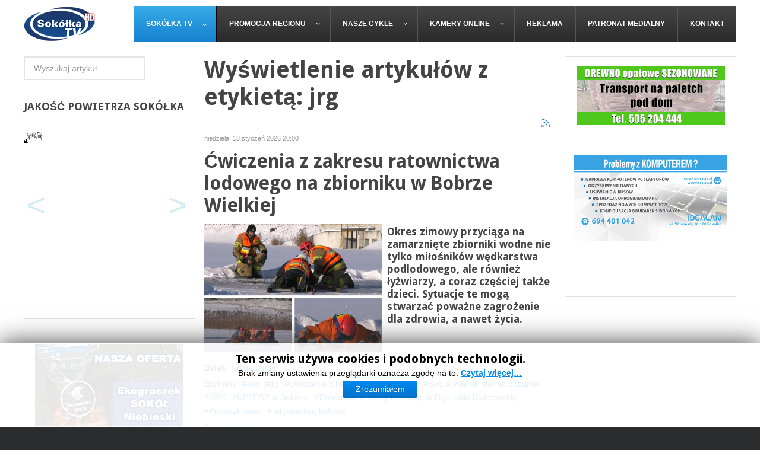

--- FILE ---
content_type: text/html; charset=utf-8
request_url: https://www.sokolka.tv/index.php/tag/jrg?start=0
body_size: 13089
content:
<!DOCTYPE html>
<html prefix="og: http://ogp.me/ns#" xmlns="http://www.w3.org/1999/xhtml" xml:lang="pl-pl" lang="pl-pl" dir="ltr">
<head>
		
<meta http-equiv="X-UA-Compatible" content="IE=edge">
<meta name="viewport" content="width=device-width, initial-scale=1.0" />
<meta charset="utf-8" />
	<base href="https://www.sokolka.tv/index.php/tag/jrg" />
	<meta name="keywords" content="Telewizja Sokółka. Informacje z powiatu sokólskiego. Dąbrowa Białostocka, Suchowola, Krynki, Nowy Dwór, Sidra, Korycin" />
	<meta property="og:url" content="https://www.sokolka.tv/index.php/tag/jrg?start=0" />
	<meta property="og:type" content="website" />
	<meta property="og:title" content="jrg" />
	<meta property="og:description" content="Telewizja Sokółka. Informacje z powiatu sokólskiego. Dąbrowa Białostocka, Suchowola, Krynki, Nowy Dwór, Sidra, Korycin" />
	<meta name="description" content="Telewizja Sokółka. Informacje z powiatu sokólskiego. Dąbrowa Białostocka, Suchowola, Krynki, Nowy Dwór, Sidra, Korycin" />
	<meta name="generator" content="Joomla! - Open Source Content Management" />
	<title>jrg</title>
	<link href="/index.php/tag/jrg" rel="canonical" />
	<link href="/index.php/tag/jrg?format=feed" rel="alternate" type="application/rss+xml" title="jrg | Feed" />
	<link href="/index.php/tag/jrg?format=feed&type=rss" rel="alternate" type="application/rss+xml" title="jrg | RSS 2.0" />
	<link href="/index.php/tag/jrg?format=feed&type=atom" rel="alternate" type="application/atom+xml" title="jrg | Atom 1.0" />
	<link href="https://cdn.jsdelivr.net/npm/simple-line-icons@2.4.1/css/simple-line-icons.css" rel="stylesheet" />
	<link href="/components/com_k2/css/k2.css?v=2.10.3&b=20200429" rel="stylesheet" />
	<link href="/plugins/system/rokbox/assets/styles/rokbox.css" rel="stylesheet" />
	<link href="/templates/jm-commune-offices/css/bootstrap.14.css" rel="stylesheet" />
	<link href="/templates/jm-commune-offices/css/bootstrap_responsive.14.css" rel="stylesheet" />
	<link href="/templates/jm-commune-offices/css/template.14.css" rel="stylesheet" />
	<link href="/templates/jm-commune-offices/css/template_responsive.14.css" rel="stylesheet" />
	<link href="//fonts.googleapis.com/css?family=Droid+Sans:400,700" rel="stylesheet" />
	<link href="/modules/mod_cookiesaccept/screen.css" rel="stylesheet" />
	<link href="/modules/mod_djmegamenu/themes/default/css/djmegamenu.css?v=4.0.0.free" rel="stylesheet" />
	<link href="/modules/mod_djmegamenu/assets/css/animations.css?v=4.0.0.free" rel="stylesheet" />
	<link href="/modules/mod_djmegamenu/assets/css/offcanvas.css?v=4.0.0.free" rel="stylesheet" />
	<link href="/modules/mod_djmegamenu/mobilethemes/dark/djmobilemenu.css?v=4.0.0.free" rel="stylesheet" />
	<link href="//maxcdn.bootstrapcdn.com/font-awesome/4.7.0/css/font-awesome.min.css" rel="stylesheet" />
	<style>
		.dj-hideitem { display: none !important; }

		@media (min-width: 980px) {	
			#dj-megamenu282mobile { display: none; }
		}
		@media (max-width: 979px) {
			#dj-megamenu282, #dj-megamenu282sticky, #dj-megamenu282placeholder { display: none !important; }
		}
	
	</style>
	<script type="application/json" class="joomla-script-options new">{"csrf.token":"179501d80a48c438d03fa2c52fb44948","system.paths":{"root":"","base":""}}</script>
	<script src="/media/jui/js/jquery.min.js?2c106ff54bf13bebea3d6bed7cbc4be7"></script>
	<script src="/media/jui/js/jquery-noconflict.js?2c106ff54bf13bebea3d6bed7cbc4be7"></script>
	<script src="/media/jui/js/jquery-migrate.min.js?2c106ff54bf13bebea3d6bed7cbc4be7"></script>
	<script src="/media/k2/assets/js/k2.frontend.js?v=2.10.3&b=20200429&sitepath=/"></script>
	<script src="/media/jui/js/bootstrap.min.js?2c106ff54bf13bebea3d6bed7cbc4be7"></script>
	<script src="/media/system/js/mootools-core.js?2c106ff54bf13bebea3d6bed7cbc4be7"></script>
	<script src="/media/system/js/core.js?2c106ff54bf13bebea3d6bed7cbc4be7"></script>
	<script src="/media/system/js/mootools-more.js?2c106ff54bf13bebea3d6bed7cbc4be7"></script>
	<script src="/plugins/system/rokbox/assets/js/rokbox.js"></script>
	<script src="/media/jui/js/jquery.ui.core.min.js?2c106ff54bf13bebea3d6bed7cbc4be7"></script>
	<script src="/media/jui/js/jquery.ui.sortable.min.js?2c106ff54bf13bebea3d6bed7cbc4be7"></script>
	<script src="/plugins/system/ef4_jmframework/includes/assets/template/js/layout.min.js"></script>
	<script src="/templates/jm-commune-offices/js/jquery.countTo.js"></script>
	<script src="/templates/jm-commune-offices/js/scripts.js"></script>
	<script src="/modules/mod_djmegamenu/assets/js/jquery.djmegamenu.js?v=4.0.0.free" defer></script>
	<script src="/modules/mod_djmegamenu/assets/js/jquery.djmobilemenu.js?v=4.0.0.free" defer></script>
	<script>
jQuery(function($){ initTooltips(); $("body").on("subform-row-add", initTooltips); function initTooltips (event, container) { container = container || document;$(container).find(".hasTooltip").tooltip({"html": true,"container": "body"});} });if (typeof RokBoxSettings == 'undefined') RokBoxSettings = {pc: '100'};(function(d,s,id){var js,fjs=d.getElementsByTagName(s)[0];if(d.getElementById(id))return;js=d.createElement(s);js.id=id;js.src="//connect.facebook.net/pl_PL/all.js#xfbml=1";fjs.parentNode.insertBefore(js,fjs);}(document,"script","facebook-jssdk"));
	(function(){
		var cb = function() {
			var add = function(css, id) {
				if(document.getElementById(id)) return;
				
				var l = document.createElement('link'); l.rel = 'stylesheet'; l.id = id; l.href = css;
				var h = document.getElementsByTagName('head')[0]; h.appendChild(l);
			}
			add('/media/djextensions/css/animate.min.css', 'animate_min_css');
			add('/media/djextensions/css/animate.ext.css', 'animate_ext_css');
		};
		var raf = requestAnimationFrame || mozRequestAnimationFrame || webkitRequestAnimationFrame || msRequestAnimationFrame;
		if (raf) raf(cb);
		else window.addEventListener('load', cb);
	})();
	</script>
	<script  type="text/javascript">
						var disqus_identifier = '';
						var disqus_shortname = 'sokolkatv';
						var disqus_url = 'https://www.sokolka.tv/index.php/tag/jrg';
						var disqus_config = function () { 
							this.language = "";
							};
							
							(function () {
							var s = document.createElement('script'); s.type = 'text/javascript'; s.async = true;
							s.src = '//sokolkatv.disqus.com/count.js';
							(document.getElementsByTagName('head')[0] || document.getElementsByTagName('body')[0]).appendChild(s);
							}());
							
					</script>

<link href="https://www.sokolka.tv/images/favicon.ico" rel="Shortcut Icon" />
<meta name="google-adsense-account" content="ca-pub-2939309959526721">
<script>
  (function(i,s,o,g,r,a,m){i['GoogleAnalyticsObject']=r;i[r]=i[r]||function(){
  (i[r].q=i[r].q||[]).push(arguments)},i[r].l=1*new Date();a=s.createElement(o),
  m=s.getElementsByTagName(o)[0];a.async=1;a.src=g;m.parentNode.insertBefore(a,m)
  })(window,document,'script','https://www.google-analytics.com/analytics.js','ga');

  ga('create', 'UA-83906544-1', 'auto');
  ga('send', 'pageview');

</script>
<script async="async" src="//pagead2.googlesyndication.com/pagead/js/adsbygoogle.js"></script>

</head>
<body class="     "><div class="dj-offcanvas-wrapper"><div class="dj-offcanvas-pusher"><div class="dj-offcanvas-pusher-in">
  <div id="jm-allpage">
  	  		  		  			  		  			<header id="jm-bar" class="" >
			<div id="jm-logo-nav">
		<div id="jm-logo-nav-in" class="container-fluid">
						<div id="jm-logo-sitedesc" class="pull-left">
								<div id="jm-logo">
					<a href="https://www.sokolka.tv/">
												<img src="https://www.sokolka.tv/images/logo_120.png" alt="Telewizja Sokółka - wydarzenia z powiatu sokólskiego" />
											</a>
				</div>
											</div>
									<nav id="jm-top-menu" class="pull-right " >
				    <div class="jm-module-raw ">
        
<div class="dj-megamenu-wrapper">


<ul id="dj-megamenu282" class="dj-megamenu dj-megamenu-default horizontalMenu "
	data-options='{"wrap":null,"animIn":"fadeInUp","animOut":"zoomOut","animSpeed":"normal","openDelay":0,"closeDelay":"500","event":"mouseenter","fixed":0,"offset":0,"theme":"default","direction":"ltr","wcag":"1"}' data-trigger="979">
<li class="dj-up itemid250 first current active parent"><a class="dj-up_a active " href="/index.php" ><span class="dj-drop" >Sokółka TV<em class="arrow" aria-hidden="true"></em></span></a><div class="dj-subwrap  single_column subcols1" style=""><div class="dj-subwrap-in" style="width:200px;"><div class="dj-subcol" style="width:200px"><ul class="dj-submenu"><li class="itemid191 first"><a href="/images/zdjecia/2023/styczen/apteka/apteki.jpg" target="_blank" >Dyżury aptek</a></li><li class="itemid220"><a href="/index.php/sokolka-tv/rozklad-jazdy-mpk" >Rozkład Jazdy MPK</a></li><li class="itemid326"><a href="/index.php/sokolka-tv/o-nadawcy" >O Nadawcy</a></li></ul></div><div style="clear:both;height:0"></div></div></div></li><li class="dj-up itemid198 parent separator"><a class="dj-up_a  "   tabindex="0"><span class="dj-drop" >Promocja regionu<em class="arrow" aria-hidden="true"></em></span></a><div class="dj-subwrap  single_column subcols1" style=""><div class="dj-subwrap-in" style="width:200px;"><div class="dj-subcol" style="width:200px"><ul class="dj-submenu"><li class="itemid199 first"><a href="/index.php/promocja-regionu/wielokulturowosc" >Wielokulturowość</a></li><li class="itemid200"><a href="/index.php/promocja-regionu/imprezy-kulturowe" >Imprezy kulturowe</a></li><li class="itemid201"><a href="/index.php/promocja-regionu/historia-regionu" >Historia regionu</a></li><li class="itemid202"><a href="/index.php/promocja-regionu/ludzie-i-pasje" >Ludzie i pasje</a></li><li class="itemid203"><a href="/index.php/promocja-regionu/turystyka-i-rekreacja" >Turystyka i rekreacja</a></li><li class="itemid180"><a href="/index.php/promocja-regionu/lokalne-promocje" >Lokalne promocje</a></li></ul></div><div style="clear:both;height:0"></div></div></div></li><li class="dj-up itemid223 parent separator"><a class="dj-up_a  "   tabindex="0"><span class="dj-drop" >Nasze Cykle<em class="arrow" aria-hidden="true"></em></span></a><div class="dj-subwrap  single_column subcols1" style=""><div class="dj-subwrap-in" style="width:200px;"><div class="dj-subcol" style="width:200px"><ul class="dj-submenu"><li class="itemid204 first"><a href="/index.php/nasze-cykle/sokolka-sprzed-lat" >Sokółka sprzed lat</a></li><li class="itemid254"><a href="/index.php/nasze-cykle/podniebnasokolka" >Podniebna Sokółka</a></li><li class="itemid207"><a href="/index.php/nasze-cykle/na-sygnale" >Na Sygnale</a></li><li class="itemid214"><a href="/index.php/nasze-cykle/kacik-kulinarny" >Kącik kulinarny</a></li><li class="itemid222"><a href="/index.php/nasze-cykle/z-cyklu-warto-przeczytac" >Warto przeczytać</a></li><li class="itemid226"><a href="/index.php/nasze-cykle/interwencja" >INTERWENCJA</a></li></ul></div><div style="clear:both;height:0"></div></div></div></li><li class="dj-up itemid172 parent"><a class="dj-up_a  " href="/index.php/kamery-online" ><span class="dj-drop" >Kamery online<em class="arrow" aria-hidden="true"></em></span></a><div class="dj-subwrap  single_column subcols1" style=""><div class="dj-subwrap-in" style="width:200px;"><div class="dj-subcol" style="width:200px"><ul class="dj-submenu"><li class="itemid190 first"><a href="/index.php/kamery-online/unikat-sokolka" >Unikat - Sokółka</a></li><li class="itemid188"><a href="/index.php/kamery-online/plac-kosciuszki" >Pl. Kościuszki - Sokółka</a></li><li class="itemid189"><a href="/index.php/kamery-online/plac-pilsudskiego" >Pl. Piłsudskiego - Sokółka</a></li><li class="itemid206"><a href="/index.php/kamery-online/ryneczek" >Ryneczek - Sokółka</a></li><li class="itemid212"><a href="/index.php/kamery-online/lodowisko-osir-sokolka" >Lodowisko OSiR - Sokółka </a></li><li class="itemid215"><a href="/index.php/kamery-online/taras-widokowy" >Taras Widokowy - Sokółka</a></li><li class="itemid216"><a href="/index.php/kamery-online/plaza-miejska" >Plaża Miejska - Sokółka</a></li><li class="itemid218"><a href="/index.php/kamery-online/skrzyzowanie-um" >Skrzyżowanie UM - Sokółka</a></li><li class="itemid221"><a href="/index.php/kamery-online/gniazdo-bocianie" >Gniazdo bocianie </a></li><li class="itemid213"><a href="/index.php/kamery-online/dabrowa-bialostocka" >Południowa - Dąbrowa Białostocka</a></li><li class="itemid255"><a href="/index.php/kamery-online/1000-lecia-pp-dabrowa-bial" >1000-lecia PP - Dąbrowa Białostocka </a></li><li class="itemid281"><a href="/index.php/kamery-online/pl-koscisuzki-dabrowa-bialostocka" >Pl. Kościuszki - Dąbrowa Białostocka </a></li><li class="itemid288"><a href="/index.php/kamery-online/kino-sokol-w-sokolce" >Kino &quot;Sokół&quot; - Sokółka</a></li><li class="itemid289"><a href="/index.php/kamery-online/pilsudskiego-9a-sokolka" >Piłsudskiego 9A - Sokółka</a></li></ul></div><div style="clear:both;height:0"></div></div></div></li><li class="dj-up itemid168"><a class="dj-up_a  " href="/index.php/reklama" ><span >Reklama</span></a></li><li class="dj-up itemid181"><a class="dj-up_a  " href="/index.php/patronat-medialny" ><span >Patronat medialny</span></a></li><li class="dj-up itemid174"><a class="dj-up_a  " href="/index.php/kontakt" ><span >Kontakt</span></a></li></ul>


	<div id="dj-megamenu282mobile" class="dj-megamenu-offcanvas dj-megamenu-offcanvas-dark ">
		<a href="#" class="dj-mobile-open-btn" aria-label="Open mobile menu"><span class="fa fa-bars" aria-hidden="true"></span></a>		
		<aside id="dj-megamenu282offcanvas" class="dj-offcanvas dj-offcanvas-dark " data-effect="3">
			<div class="dj-offcanvas-top">
				<a href="#" class="dj-offcanvas-close-btn" aria-label="Close mobile menu"><span class="fa fa-close" aria-hidden="true"></span></a>
			</div>
						
						
			<div class="dj-offcanvas-content">			
				<ul class="dj-mobile-nav dj-mobile-dark ">
<li class="dj-mobileitem itemid-250 current active deeper parent"><a href="/index.php" >Sokółka TV</a><ul class="dj-mobile-nav-child"><li class="dj-mobileitem itemid-191"><a href="/images/zdjecia/2023/styczen/apteka/apteki.jpg" target="_blank" >Dyżury aptek</a></li><li class="dj-mobileitem itemid-220"><a href="/index.php/sokolka-tv/rozklad-jazdy-mpk" >Rozkład Jazdy MPK</a></li><li class="dj-mobileitem itemid-326"><a href="/index.php/sokolka-tv/o-nadawcy" >O Nadawcy</a></li></ul></li><li class="dj-mobileitem itemid-198 divider deeper parent"><a   tabindex="0">Promocja regionu</a><ul class="dj-mobile-nav-child"><li class="dj-mobileitem itemid-199"><a href="/index.php/promocja-regionu/wielokulturowosc" >Wielokulturowość</a></li><li class="dj-mobileitem itemid-200"><a href="/index.php/promocja-regionu/imprezy-kulturowe" >Imprezy kulturowe</a></li><li class="dj-mobileitem itemid-201"><a href="/index.php/promocja-regionu/historia-regionu" >Historia regionu</a></li><li class="dj-mobileitem itemid-202"><a href="/index.php/promocja-regionu/ludzie-i-pasje" >Ludzie i pasje</a></li><li class="dj-mobileitem itemid-203"><a href="/index.php/promocja-regionu/turystyka-i-rekreacja" >Turystyka i rekreacja</a></li><li class="dj-mobileitem itemid-180"><a href="/index.php/promocja-regionu/lokalne-promocje" >Lokalne promocje</a></li></ul></li><li class="dj-mobileitem itemid-223 divider deeper parent"><a   tabindex="0">Nasze Cykle</a><ul class="dj-mobile-nav-child"><li class="dj-mobileitem itemid-204"><a href="/index.php/nasze-cykle/sokolka-sprzed-lat" >Sokółka sprzed lat</a></li><li class="dj-mobileitem itemid-254"><a href="/index.php/nasze-cykle/podniebnasokolka" >Podniebna Sokółka</a></li><li class="dj-mobileitem itemid-207"><a href="/index.php/nasze-cykle/na-sygnale" >Na Sygnale</a></li><li class="dj-mobileitem itemid-214"><a href="/index.php/nasze-cykle/kacik-kulinarny" >Kącik kulinarny</a></li><li class="dj-mobileitem itemid-222"><a href="/index.php/nasze-cykle/z-cyklu-warto-przeczytac" >Warto przeczytać</a></li><li class="dj-mobileitem itemid-226"><a href="/index.php/nasze-cykle/interwencja" >INTERWENCJA</a></li></ul></li><li class="dj-mobileitem itemid-172 deeper parent"><a href="/index.php/kamery-online" >Kamery online</a><ul class="dj-mobile-nav-child"><li class="dj-mobileitem itemid-190"><a href="/index.php/kamery-online/unikat-sokolka" >Unikat - Sokółka</a></li><li class="dj-mobileitem itemid-188"><a href="/index.php/kamery-online/plac-kosciuszki" >Pl. Kościuszki - Sokółka</a></li><li class="dj-mobileitem itemid-189"><a href="/index.php/kamery-online/plac-pilsudskiego" >Pl. Piłsudskiego - Sokółka</a></li><li class="dj-mobileitem itemid-206"><a href="/index.php/kamery-online/ryneczek" >Ryneczek - Sokółka</a></li><li class="dj-mobileitem itemid-212"><a href="/index.php/kamery-online/lodowisko-osir-sokolka" >Lodowisko OSiR - Sokółka </a></li><li class="dj-mobileitem itemid-215"><a href="/index.php/kamery-online/taras-widokowy" >Taras Widokowy - Sokółka</a></li><li class="dj-mobileitem itemid-216"><a href="/index.php/kamery-online/plaza-miejska" >Plaża Miejska - Sokółka</a></li><li class="dj-mobileitem itemid-218"><a href="/index.php/kamery-online/skrzyzowanie-um" >Skrzyżowanie UM - Sokółka</a></li><li class="dj-mobileitem itemid-221"><a href="/index.php/kamery-online/gniazdo-bocianie" >Gniazdo bocianie </a></li><li class="dj-mobileitem itemid-213"><a href="/index.php/kamery-online/dabrowa-bialostocka" >Południowa - Dąbrowa Białostocka</a></li><li class="dj-mobileitem itemid-255"><a href="/index.php/kamery-online/1000-lecia-pp-dabrowa-bial" >1000-lecia PP - Dąbrowa Białostocka </a></li><li class="dj-mobileitem itemid-281"><a href="/index.php/kamery-online/pl-koscisuzki-dabrowa-bialostocka" >Pl. Kościuszki - Dąbrowa Białostocka </a></li><li class="dj-mobileitem itemid-288"><a href="/index.php/kamery-online/kino-sokol-w-sokolce" >Kino &quot;Sokół&quot; - Sokółka</a></li><li class="dj-mobileitem itemid-289"><a href="/index.php/kamery-online/pilsudskiego-9a-sokolka" >Piłsudskiego 9A - Sokółka</a></li></ul></li><li class="dj-mobileitem itemid-168"><a href="/index.php/reklama" >Reklama</a></li><li class="dj-mobileitem itemid-181"><a href="/index.php/patronat-medialny" >Patronat medialny</a></li><li class="dj-mobileitem itemid-174"><a href="/index.php/kontakt" >Kontakt</a></li></ul>
			</div>
			
						
			<div class="dj-offcanvas-end" tabindex="0"></div>
		</aside>
	</div>


</div>    </div>

			</nav>
					</div>
	</div>
	</header>
  		  			  		  			  		  			  		  			  		  			<div id="jm-system-message"><div class="container-fluid"><div id="system-message-container">
	</div>
</div></div>  		  			<div id="jm-main" >
	<div class="container-fluid">
				<div class="row-fluid">
			<div id="jm-content" class="span6 offset3" data-xtablet="span12" data-tablet="span100" data-mobile="span100">
												<main id="jm-maincontent" >
					
<!-- Start K2 Tag Layout -->
<div id="k2Container" class="tagView">
    
        <!-- Title for tag listings -->
    <h1>Wyświetlenie artykułów z etykietą: jrg</h1>
    
        <!-- RSS feed icon -->
    <div class="k2FeedIcon">
        <a href="/index.php/tag/jrg?format=feed" title="Subskrybuj to źródło RSS">
            <span>Subskrybuj to źródło RSS</span>
        </a>
        <div class="clr"></div>
    </div>
    
        <div class="tagItemList">
                <!-- Start K2 Item Layout -->
        <div class="tagItemView">
            <div class="tagItemHeader">
                                <!-- Date created -->
                <span class="tagItemDateCreated">
                    niedziela, 18 styczeń 2026 20:00                </span>
                
                                <!-- Item title -->
                <h2 class="tagItemTitle">
                                        <a href="/index.php/27062-cwiczenia-z-zakresu-ratownictwa-lodowego-na-zbiorniku-w-bobrze-wielkiej">Ćwiczenia z zakresu ratownictwa lodowego na zbiorniku w Bobrze Wielkiej</a>
                                    </h2>
                            </div>

            <div class="tagItemBody">
                                <!-- Item Image -->
                <div class="tagItemImageBlock">
                    <span class="tagItemImage">
                        <a href="/index.php/27062-cwiczenia-z-zakresu-ratownictwa-lodowego-na-zbiorniku-w-bobrze-wielkiej" title="Ćwiczenia z zakresu ratownictwa lodowego na zbiorniku w Bobrze Wielkiej">
                            <img src="/media/k2/items/cache/775170440127d56fe2f6e8283111930f_Generic.jpg" alt="Ćwiczenia z zakresu ratownictwa lodowego na zbiorniku w Bobrze Wielkiej" style="width:300px; height:auto;" />
                        </a>
                    </span>
                    <div class="clr"></div>
                </div>
                
                                <!-- Item introtext -->
                <div class="tagItemIntroText">
                    <h4>Okres zimowy przyciąga na zamarznięte zbiorniki wodne nie tylko miłośników wędkarstwa podlodowego, ale również łyżwiarzy, a coraz częściej także dzieci. Sytuacje te mogą stwarzać poważne zagrożenie dla zdrowia, a nawet życia.</h4>
                </div>
                
                <div class="clr"></div>
            </div>

            <div class="clr"></div>

            
                        <!-- Item category name -->
            <div class="tagItemCategory">
                <span>Dział:</span>
                <a href="/index.php">Wydarzenia</a>
            </div>
            
                        <!-- Item tags -->
            <div class="tagItemTagsBlock">
                <span>Etykiety</span>
                <ul class="tagItemTags">
                                        <li><a href="/index.php/tag/osp">osp</a></li>
                                        <li><a href="/index.php/tag/jrg">jrg</a></li>
                                        <li><a href="/index.php/tag/Ćwiczenia%20z%20ratownictwa%20lodowego">Ćwiczenia z ratownictwa lodowego</a></li>
                                        <li><a href="/index.php/tag/Bobra%20Wielka">Bobra Wielka</a></li>
                                        <li><a href="/index.php/tag/straż%20pożarna">straż pożarna</a></li>
                                        <li><a href="/index.php/tag/2026">2026</a></li>
                                        <li><a href="/index.php/tag/KPPPSP%20w%20Sokółce">KPPPSP w Sokółce</a></li>
                                        <li><a href="/index.php/tag/Posterunek%20Straży%20Pożarnej%20w%20Dąbrowie%20Białostockiej">Posterunek Straży Pożarnej w Dąbrowie Białostockiej</a></li>
                                        <li><a href="/index.php/tag/Poduszkowiec">Poduszkowiec</a></li>
                                        <li><a href="/index.php/tag/ratownictwo%20lodowe">ratownictwo lodowe</a></li>
                                    </ul>
                <div class="clr"></div>
            </div>
            
                        <!-- Item "read more..." link -->
            <div class="tagItemReadMore">
                <a class="k2ReadMore" href="/index.php/27062-cwiczenia-z-zakresu-ratownictwa-lodowego-na-zbiorniku-w-bobrze-wielkiej">
                    Czytaj dalej...                </a>
            </div>
            
            <div class="clr"></div>
        </div>
        <!-- End K2 Item Layout -->
                <!-- Start K2 Item Layout -->
        <div class="tagItemView">
            <div class="tagItemHeader">
                                <!-- Date created -->
                <span class="tagItemDateCreated">
                    sobota, 04 październik 2025 16:29                </span>
                
                                <!-- Item title -->
                <h2 class="tagItemTitle">
                                        <a href="/index.php/26487-na-sygnale-pozar-stodoly-na-ulicy-3-maja-w-dabrowie-bialostockiej">NA SYGNALE: Pożar stodoły na ulicy 3 Maja w Dąbrowie Białostockiej</a>
                                    </h2>
                            </div>

            <div class="tagItemBody">
                                <!-- Item Image -->
                <div class="tagItemImageBlock">
                    <span class="tagItemImage">
                        <a href="/index.php/26487-na-sygnale-pozar-stodoly-na-ulicy-3-maja-w-dabrowie-bialostockiej" title="NA SYGNALE: Pożar stodoły na ulicy 3 Maja w Dąbrowie Białostockiej">
                            <img src="/media/k2/items/cache/4d41e759963405589b9f525df1ab5b5d_Generic.jpg" alt="NA SYGNALE: Pożar stodoły na ulicy 3 Maja w Dąbrowie Białostockiej" style="width:300px; height:auto;" />
                        </a>
                    </span>
                    <div class="clr"></div>
                </div>
                
                                <!-- Item introtext -->
                <div class="tagItemIntroText">
                    <h4>Około godziny 15:30 do stacji kierowania PSP w Sokółce wpłynęło zgłoszenie o pożarze budynku na jednej z posesji na ulicy 3 Maja w Dąbrowie Białostockiej.</h4>
                </div>
                
                <div class="clr"></div>
            </div>

            <div class="clr"></div>

            
                        <!-- Item category name -->
            <div class="tagItemCategory">
                <span>Dział:</span>
                <a href="/index.php">Wydarzenia</a>
            </div>
            
                        <!-- Item tags -->
            <div class="tagItemTagsBlock">
                <span>Etykiety</span>
                <ul class="tagItemTags">
                                        <li><a href="/index.php/tag/Pożar">Pożar</a></li>
                                        <li><a href="/index.php/tag/dąbrowa%20białostocka">dąbrowa białostocka</a></li>
                                        <li><a href="/index.php/tag/na%20sygnale">na sygnale</a></li>
                                        <li><a href="/index.php/tag/pożar%20na%203%20maja">pożar na 3 maja</a></li>
                                        <li><a href="/index.php/tag/spalona%20stodoła">spalona stodoła</a></li>
                                        <li><a href="/index.php/tag/2025">2025</a></li>
                                        <li><a href="/index.php/tag/jrg">jrg</a></li>
                                        <li><a href="/index.php/tag/straż%20pożarna">straż pożarna</a></li>
                                        <li><a href="/index.php/tag/osp">osp</a></li>
                                        <li><a href="/index.php/tag/zdjęcia">zdjęcia</a></li>
                                    </ul>
                <div class="clr"></div>
            </div>
            
                        <!-- Item "read more..." link -->
            <div class="tagItemReadMore">
                <a class="k2ReadMore" href="/index.php/26487-na-sygnale-pozar-stodoly-na-ulicy-3-maja-w-dabrowie-bialostockiej">
                    Czytaj dalej...                </a>
            </div>
            
            <div class="clr"></div>
        </div>
        <!-- End K2 Item Layout -->
                <!-- Start K2 Item Layout -->
        <div class="tagItemView">
            <div class="tagItemHeader">
                                <!-- Date created -->
                <span class="tagItemDateCreated">
                    poniedziałek, 14 lipiec 2025 21:19                </span>
                
                                <!-- Item title -->
                <h2 class="tagItemTitle">
                                        <a href="/index.php/26004-na-sygnale-pozar-w-kotlowni-szybka-interwencja-strazakow">NA SYGNALE: Pożar w kotłowni – szybka interwencja strażaków</a>
                                    </h2>
                            </div>

            <div class="tagItemBody">
                                <!-- Item Image -->
                <div class="tagItemImageBlock">
                    <span class="tagItemImage">
                        <a href="/index.php/26004-na-sygnale-pozar-w-kotlowni-szybka-interwencja-strazakow" title="NA SYGNALE: Pożar w kotłowni &ndash; szybka interwencja strażak&oacute;w">
                            <img src="/media/k2/items/cache/7a9ec26b096422983338afb5ea799909_Generic.jpg" alt="NA SYGNALE: Pożar w kotłowni &ndash; szybka interwencja strażak&oacute;w" style="width:300px; height:auto;" />
                        </a>
                    </span>
                    <div class="clr"></div>
                </div>
                
                                <!-- Item introtext -->
                <div class="tagItemIntroText">
                    <h4>Po godzinie 15:00 do stacji kierowania PSP w Sokółce wpłynęło zgłoszenie o pożarze domu w Dąbrowie Białostockiej na ulicy Leśnej.</h4>
                </div>
                
                <div class="clr"></div>
            </div>

            <div class="clr"></div>

            
                        <!-- Item category name -->
            <div class="tagItemCategory">
                <span>Dział:</span>
                <a href="/index.php">Wydarzenia</a>
            </div>
            
                        <!-- Item tags -->
            <div class="tagItemTagsBlock">
                <span>Etykiety</span>
                <ul class="tagItemTags">
                                        <li><a href="/index.php/tag/pożar%20w%20Dąbrowie%20Białostockiej">pożar w Dąbrowie Białostockiej</a></li>
                                        <li><a href="/index.php/tag/pożar%20na%20Leśnej">pożar na Leśnej</a></li>
                                        <li><a href="/index.php/tag/jrg">jrg</a></li>
                                        <li><a href="/index.php/tag/straż%20pożarna">straż pożarna</a></li>
                                        <li><a href="/index.php/tag/osp">osp</a></li>
                                        <li><a href="/index.php/tag/2025">2025</a></li>
                                    </ul>
                <div class="clr"></div>
            </div>
            
                        <!-- Item "read more..." link -->
            <div class="tagItemReadMore">
                <a class="k2ReadMore" href="/index.php/26004-na-sygnale-pozar-w-kotlowni-szybka-interwencja-strazakow">
                    Czytaj dalej...                </a>
            </div>
            
            <div class="clr"></div>
        </div>
        <!-- End K2 Item Layout -->
                <!-- Start K2 Item Layout -->
        <div class="tagItemView">
            <div class="tagItemHeader">
                                <!-- Date created -->
                <span class="tagItemDateCreated">
                    czwartek, 02 styczeń 2025 14:16                </span>
                
                                <!-- Item title -->
                <h2 class="tagItemTitle">
                                        <a href="/index.php/25114-na-sygnale-pod-dabrowa-bialostocka-zapalil-sie-dom">Na sygnale: Pod Dąbrową Białostocką zapalił się dom</a>
                                    </h2>
                            </div>

            <div class="tagItemBody">
                                <!-- Item Image -->
                <div class="tagItemImageBlock">
                    <span class="tagItemImage">
                        <a href="/index.php/25114-na-sygnale-pod-dabrowa-bialostocka-zapalil-sie-dom" title="Pożar poddasza w Dąbrowie Białostockiej.">
                            <img src="/media/k2/items/cache/fba7a0c23f372e1f354de92cd9f01d2e_Generic.jpg" alt="Pożar poddasza w Dąbrowie Białostockiej." style="width:300px; height:auto;" />
                        </a>
                    </span>
                    <div class="clr"></div>
                </div>
                
                                <!-- Item introtext -->
                <div class="tagItemIntroText">
                    <div class="html-div xdj266r x11i5rnm xat24cr x1mh8g0r xexx8yu x4uap5 x18d9i69 xkhd6sd x6ikm8r x10wlt62">
<div class="html-div xdj266r x11i5rnm xat24cr x1mh8g0r x14ctfv x1okitfd x6ikm8r x10wlt62 xerhiuh x1pn3fxy x12xxe5f x1szedp3 x1n2onr6 x1vjfegm x1k4qllp x1mzt3pk x13faqbe x1xr0vuk x1jm4cbz x1lmq8lz xrrpcnn x1xtl47e x13fuv20 xu3j5b3 x1q0q8m5 x26u7qi x19livfd x2t687o x3p3xfz x5od304 x11ucwad xgtuqic x1lcm9me x10y3i5r">
<h4 class="html-div xexx8yu x4uap5 x18d9i69 xkhd6sd x1gslohp x11i5rnm x12nagc x1mh8g0r x1yc453h x126k92a x18lvrbx" dir="auto">Do pożaru domu doszło dziś, w środku dnia. Aktualnie na miejscu pracują ratownicy.</h4>
                </div>
                
                <div class="clr"></div>
            </div>

            <div class="clr"></div>

            
                        <!-- Item category name -->
            <div class="tagItemCategory">
                <span>Dział:</span>
                <a href="/index.php">Wydarzenia</a>
            </div>
            
                        <!-- Item tags -->
            <div class="tagItemTagsBlock">
                <span>Etykiety</span>
                <ul class="tagItemTags">
                                        <li><a href="/index.php/tag/na%20sygnale">na sygnale</a></li>
                                        <li><a href="/index.php/tag/Pożar">Pożar</a></li>
                                        <li><a href="/index.php/tag/dąbrowa%20białostocka">dąbrowa białostocka</a></li>
                                        <li><a href="/index.php/tag/Grodziszczny">Grodziszczny</a></li>
                                        <li><a href="/index.php/tag/osp">osp</a></li>
                                        <li><a href="/index.php/tag/jrg">jrg</a></li>
                                    </ul>
                <div class="clr"></div>
            </div>
            
                        <!-- Item "read more..." link -->
            <div class="tagItemReadMore">
                <a class="k2ReadMore" href="/index.php/25114-na-sygnale-pod-dabrowa-bialostocka-zapalil-sie-dom">
                    Czytaj dalej...                </a>
            </div>
            
            <div class="clr"></div>
        </div>
        <!-- End K2 Item Layout -->
                <!-- Start K2 Item Layout -->
        <div class="tagItemView">
            <div class="tagItemHeader">
                                <!-- Date created -->
                <span class="tagItemDateCreated">
                    środa, 13 listopad 2024 12:04                </span>
                
                                <!-- Item title -->
                <h2 class="tagItemTitle">
                                        <a href="/index.php/24766-na-sygnale-pozar-hali-w-sokolce">NA SYGNALE: Pożar hali w Sokółce</a>
                                    </h2>
                            </div>

            <div class="tagItemBody">
                                <!-- Item Image -->
                <div class="tagItemImageBlock">
                    <span class="tagItemImage">
                        <a href="/index.php/24766-na-sygnale-pozar-hali-w-sokolce" title="NA SYGNALE: Pożar hali w Sok&oacute;łce">
                            <img src="/media/k2/items/cache/0a72f6e4f2b4d8b0e5a33fd9dbe1ed05_Generic.jpg" alt="NA SYGNALE: Pożar hali w Sok&oacute;łce" style="width:300px; height:auto;" />
                        </a>
                    </span>
                    <div class="clr"></div>
                </div>
                
                                <!-- Item introtext -->
                <div class="tagItemIntroText">
                    <h4><span style="color: #ff0000;">AKTUALIZACJA: Zdjęcia</span></h4>
<h4>Około godziny 11:00 do stacji kierowania PSP wpłynęło zdarzenie o pożarze hali magazynowej na ulicy Białostockiej w Sokółce.</h4>
                </div>
                
                <div class="clr"></div>
            </div>

            <div class="clr"></div>

            
                        <!-- Item category name -->
            <div class="tagItemCategory">
                <span>Dział:</span>
                <a href="/index.php">Wydarzenia</a>
            </div>
            
                        <!-- Item tags -->
            <div class="tagItemTagsBlock">
                <span>Etykiety</span>
                <ul class="tagItemTags">
                                        <li><a href="/index.php/tag/na%20sygnale%20pożar%20hali%20w%20Sokółce">na sygnale pożar hali w Sokółce</a></li>
                                        <li><a href="/index.php/tag/pożar%20na%20Białostockiej">pożar na Białostockiej</a></li>
                                        <li><a href="/index.php/tag/straż%20pożarna">straż pożarna</a></li>
                                        <li><a href="/index.php/tag/jrg">jrg</a></li>
                                    </ul>
                <div class="clr"></div>
            </div>
            
                        <!-- Item "read more..." link -->
            <div class="tagItemReadMore">
                <a class="k2ReadMore" href="/index.php/24766-na-sygnale-pozar-hali-w-sokolce">
                    Czytaj dalej...                </a>
            </div>
            
            <div class="clr"></div>
        </div>
        <!-- End K2 Item Layout -->
                <!-- Start K2 Item Layout -->
        <div class="tagItemView">
            <div class="tagItemHeader">
                                <!-- Date created -->
                <span class="tagItemDateCreated">
                    wtorek, 17 wrzesień 2024 15:32                </span>
                
                                <!-- Item title -->
                <h2 class="tagItemTitle">
                                        <a href="/index.php/24348-na-sygnale-droga-zablokowana-pali-sie-naczepa-z-belami-siana">NA SYGNALE: Droga zablokowana. Pali się naczepa z belami siana [Zdjęcia]</a>
                                    </h2>
                            </div>

            <div class="tagItemBody">
                                <!-- Item Image -->
                <div class="tagItemImageBlock">
                    <span class="tagItemImage">
                        <a href="/index.php/24348-na-sygnale-droga-zablokowana-pali-sie-naczepa-z-belami-siana" title="NA SYGNALE: Droga zablokowana. Pali się naczepa z belami siana [Zdjęcia]">
                            <img src="/media/k2/items/cache/40fc28f76b508191c5effad4f8477407_Generic.jpg" alt="NA SYGNALE: Droga zablokowana. Pali się naczepa z belami siana [Zdjęcia]" style="width:300px; height:auto;" />
                        </a>
                    </span>
                    <div class="clr"></div>
                </div>
                
                                <!-- Item introtext -->
                <div class="tagItemIntroText">
                    <h4>Do zdarzenia doszło na DW 670 między Miejscowością Jaczno a Nowym Dworem.</h4>
                </div>
                
                <div class="clr"></div>
            </div>

            <div class="clr"></div>

            
                        <!-- Item category name -->
            <div class="tagItemCategory">
                <span>Dział:</span>
                <a href="/index.php">Wydarzenia</a>
            </div>
            
                        <!-- Item tags -->
            <div class="tagItemTagsBlock">
                <span>Etykiety</span>
                <ul class="tagItemTags">
                                        <li><a href="/index.php/tag/na%20sygnale">na sygnale</a></li>
                                        <li><a href="/index.php/tag/pożar%20bez%20z%20sianem">pożar bez z sianem</a></li>
                                        <li><a href="/index.php/tag/Jaczno">Jaczno</a></li>
                                        <li><a href="/index.php/tag/Nowy%20Dwór">Nowy Dwór</a></li>
                                        <li><a href="/index.php/tag/osp">osp</a></li>
                                        <li><a href="/index.php/tag/straż%20pożarna">straż pożarna</a></li>
                                        <li><a href="/index.php/tag/jrg">jrg</a></li>
                                    </ul>
                <div class="clr"></div>
            </div>
            
                        <!-- Item "read more..." link -->
            <div class="tagItemReadMore">
                <a class="k2ReadMore" href="/index.php/24348-na-sygnale-droga-zablokowana-pali-sie-naczepa-z-belami-siana">
                    Czytaj dalej...                </a>
            </div>
            
            <div class="clr"></div>
        </div>
        <!-- End K2 Item Layout -->
                <!-- Start K2 Item Layout -->
        <div class="tagItemView">
            <div class="tagItemHeader">
                                <!-- Date created -->
                <span class="tagItemDateCreated">
                    niedziela, 15 wrzesień 2024 19:15                </span>
                
                                <!-- Item title -->
                <h2 class="tagItemTitle">
                                        <a href="/index.php/24327-nasi-strazacy-pojechali-ratowac-powodzian-zdjecia">Nasi strażacy pojechali ratować powodzian [Zdjęcia]</a>
                                    </h2>
                            </div>

            <div class="tagItemBody">
                                <!-- Item Image -->
                <div class="tagItemImageBlock">
                    <span class="tagItemImage">
                        <a href="/index.php/24327-nasi-strazacy-pojechali-ratowac-powodzian-zdjecia" title="Nasi strażacy pojechali ratować powodzian [Zdjęcia]">
                            <img src="/media/k2/items/cache/51c629085a75782a6ba11db87c1a923a_Generic.jpg" alt="Nasi strażacy pojechali ratować powodzian [Zdjęcia]" style="width:300px; height:auto;" />
                        </a>
                    </span>
                    <div class="clr"></div>
                </div>
                
                                <!-- Item introtext -->
                <div class="tagItemIntroText">
                    <h4>W związku z dramatyczną sytuacją powodziową, a także z prognozami pogody na południu Polski, dziś zadysponowano z województwa podlaskiego kompanię specjalną „Białystok”. Należą do niej również nasi, sokólscy strażacy.</h4>
                </div>
                
                <div class="clr"></div>
            </div>

            <div class="clr"></div>

            
                        <!-- Item category name -->
            <div class="tagItemCategory">
                <span>Dział:</span>
                <a href="/index.php">Wydarzenia</a>
            </div>
            
                        <!-- Item tags -->
            <div class="tagItemTagsBlock">
                <span>Etykiety</span>
                <ul class="tagItemTags">
                                        <li><a href="/index.php/tag/straż%20pożarna">straż pożarna</a></li>
                                        <li><a href="/index.php/tag/powódź">powódź</a></li>
                                        <li><a href="/index.php/tag/Sokółka">Sokółka</a></li>
                                        <li><a href="/index.php/tag/białystok">białystok</a></li>
                                        <li><a href="/index.php/tag/pomoc">pomoc</a></li>
                                        <li><a href="/index.php/tag/psp">psp</a></li>
                                        <li><a href="/index.php/tag/jrg">jrg</a></li>
                                        <li><a href="/index.php/tag/2024">2024</a></li>
                                        <li><a href="/index.php/tag/zdjęcia">zdjęcia</a></li>
                                        <li><a href="/index.php/tag/wiadomości%20z%20powiatu%20sokólskiego">wiadomości z powiatu sokólskiego</a></li>
                                        <li><a href="/index.php/tag/wiadomości%20z%20Sokółki">wiadomości z Sokółki</a></li>
                                    </ul>
                <div class="clr"></div>
            </div>
            
                        <!-- Item "read more..." link -->
            <div class="tagItemReadMore">
                <a class="k2ReadMore" href="/index.php/24327-nasi-strazacy-pojechali-ratowac-powodzian-zdjecia">
                    Czytaj dalej...                </a>
            </div>
            
            <div class="clr"></div>
        </div>
        <!-- End K2 Item Layout -->
                <!-- Start K2 Item Layout -->
        <div class="tagItemView">
            <div class="tagItemHeader">
                                <!-- Date created -->
                <span class="tagItemDateCreated">
                    niedziela, 17 grudzień 2023 23:40                </span>
                
                                <!-- Item title -->
                <h2 class="tagItemTitle">
                                        <a href="/index.php/22752-na-sygnale-pozar-w-budynku-wielorodzinnym-przy-ul-nikodema-sulika-w-dabrowie-bialostockiej-film">NA SYGNALE: Pożar w budynku wielorodzinnym przy ul Nikodema Sulika w Dąbrowie Białostockiej [Film]</a>
                                    </h2>
                            </div>

            <div class="tagItemBody">
                                <!-- Item Image -->
                <div class="tagItemImageBlock">
                    <span class="tagItemImage">
                        <a href="/index.php/22752-na-sygnale-pozar-w-budynku-wielorodzinnym-przy-ul-nikodema-sulika-w-dabrowie-bialostockiej-film" title="NA SYGNALE: Pożar w budynku wielorodzinnym przy ul Nikodema Sulika w Dąbrowie Białostockiej [Film]">
                            <img src="/media/k2/items/cache/875e1cc370b32c12eea85bac0b0fe416_Generic.jpg" alt="NA SYGNALE: Pożar w budynku wielorodzinnym przy ul Nikodema Sulika w Dąbrowie Białostockiej [Film]" style="width:300px; height:auto;" />
                        </a>
                    </span>
                    <div class="clr"></div>
                </div>
                
                                <!-- Item introtext -->
                <div class="tagItemIntroText">
                    <h4>Około godziny dwudziestej drugiej doszło do zgłoszenia o pożarze w jednym z mieszkań na osiedlu generała Nikodema Sulika w Dąbrowie Białostockiej.</h4>
                </div>
                
                <div class="clr"></div>
            </div>

            <div class="clr"></div>

            
                        <!-- Item category name -->
            <div class="tagItemCategory">
                <span>Dział:</span>
                <a href="/index.php">Wydarzenia</a>
            </div>
            
                        <!-- Item tags -->
            <div class="tagItemTagsBlock">
                <span>Etykiety</span>
                <ul class="tagItemTags">
                                        <li><a href="/index.php/tag/Pożar">Pożar</a></li>
                                        <li><a href="/index.php/tag/pożar%20bloku%20na%20Sulika">pożar bloku na Sulika</a></li>
                                        <li><a href="/index.php/tag/dąbrowa%20białostocka">dąbrowa białostocka</a></li>
                                        <li><a href="/index.php/tag/pożar%20Sulika%206">pożar Sulika 6</a></li>
                                        <li><a href="/index.php/tag/straż">straż</a></li>
                                        <li><a href="/index.php/tag/osp">osp</a></li>
                                        <li><a href="/index.php/tag/jrg">jrg</a></li>
                                        <li><a href="/index.php/tag/policja">policja</a></li>
                                        <li><a href="/index.php/tag/2023">2023</a></li>
                                        <li><a href="/index.php/tag/na%20sygnale">na sygnale</a></li>
                                        <li><a href="/index.php/tag/film">film</a></li>
                                        <li><a href="/index.php/tag/wideo">wideo</a></li>
                                    </ul>
                <div class="clr"></div>
            </div>
            
                        <!-- Item "read more..." link -->
            <div class="tagItemReadMore">
                <a class="k2ReadMore" href="/index.php/22752-na-sygnale-pozar-w-budynku-wielorodzinnym-przy-ul-nikodema-sulika-w-dabrowie-bialostockiej-film">
                    Czytaj dalej...                </a>
            </div>
            
            <div class="clr"></div>
        </div>
        <!-- End K2 Item Layout -->
                <!-- Start K2 Item Layout -->
        <div class="tagItemView">
            <div class="tagItemHeader">
                                <!-- Date created -->
                <span class="tagItemDateCreated">
                    czwartek, 04 maj 2023 19:59                </span>
                
                                <!-- Item title -->
                <h2 class="tagItemTitle">
                                        <a href="/index.php/21493-na-sygnale-pozar-naczepy-pojazdu-ciezarowego-w-suchowoli-film">NA SYGNALE: Pożar naczepy pojazdu ciężarowego w Suchowoli [Film]</a>
                                    </h2>
                            </div>

            <div class="tagItemBody">
                                <!-- Item Image -->
                <div class="tagItemImageBlock">
                    <span class="tagItemImage">
                        <a href="/index.php/21493-na-sygnale-pozar-naczepy-pojazdu-ciezarowego-w-suchowoli-film" title="NA SYGNALE: Pożar naczepy pojazdu ciężarowego w Suchowoli [Film]">
                            <img src="/media/k2/items/cache/85b1bc64e13d9d1971aedaad7c838a86_Generic.jpg" alt="NA SYGNALE: Pożar naczepy pojazdu ciężarowego w Suchowoli [Film]" style="width:300px; height:auto;" />
                        </a>
                    </span>
                    <div class="clr"></div>
                </div>
                
                                <!-- Item introtext -->
                <div class="tagItemIntroText">
                    <h4>Przed godziną 19:00 do centrum powiadamiania ratunkowego wpłynęło zgłoszenie o pożarze pojazdu ciężarowego na drodze krajowej nr 8 w miejscowości Suchowola.</h4>
                </div>
                
                <div class="clr"></div>
            </div>

            <div class="clr"></div>

            
                        <!-- Item category name -->
            <div class="tagItemCategory">
                <span>Dział:</span>
                <a href="/index.php">Wydarzenia</a>
            </div>
            
                        <!-- Item tags -->
            <div class="tagItemTagsBlock">
                <span>Etykiety</span>
                <ul class="tagItemTags">
                                        <li><a href="/index.php/tag/pożar%20naczepy">pożar naczepy</a></li>
                                        <li><a href="/index.php/tag/Ciężąrówka">Ciężąrówka</a></li>
                                        <li><a href="/index.php/tag/Suchowola">Suchowola</a></li>
                                        <li><a href="/index.php/tag/2023">2023</a></li>
                                        <li><a href="/index.php/tag/na%20sygnale">na sygnale</a></li>
                                        <li><a href="/index.php/tag/jrg">jrg</a></li>
                                        <li><a href="/index.php/tag/straż%20pożarna">straż pożarna</a></li>
                                        <li><a href="/index.php/tag/policja">policja</a></li>
                                        <li><a href="/index.php/tag/wiadomości%20z%20powiatu%20sokólskiego">wiadomości z powiatu sokólskiego</a></li>
                                        <li><a href="/index.php/tag/wiadomości%20z%20Suchowoli">wiadomości z Suchowoli</a></li>
                                        <li><a href="/index.php/tag/sokólkatv">sokólkatv</a></li>
                                        <li><a href="/index.php/tag/film">film</a></li>
                                        <li><a href="/index.php/tag/wideo">wideo</a></li>
                                    </ul>
                <div class="clr"></div>
            </div>
            
                        <!-- Item "read more..." link -->
            <div class="tagItemReadMore">
                <a class="k2ReadMore" href="/index.php/21493-na-sygnale-pozar-naczepy-pojazdu-ciezarowego-w-suchowoli-film">
                    Czytaj dalej...                </a>
            </div>
            
            <div class="clr"></div>
        </div>
        <!-- End K2 Item Layout -->
                <!-- Start K2 Item Layout -->
        <div class="tagItemView">
            <div class="tagItemHeader">
                                <!-- Date created -->
                <span class="tagItemDateCreated">
                    wtorek, 17 styczeń 2023 14:07                </span>
                
                                <!-- Item title -->
                <h2 class="tagItemTitle">
                                        <a href="/index.php/20866-na-sygnale-ogien-pochlonal-budynek-gospodarczy-z-maszynami-zdjecia">NA SYGNALE: Ogień pochłonął budynek gospodarczy z maszynami [Zdjęcia]</a>
                                    </h2>
                            </div>

            <div class="tagItemBody">
                                <!-- Item Image -->
                <div class="tagItemImageBlock">
                    <span class="tagItemImage">
                        <a href="/index.php/20866-na-sygnale-ogien-pochlonal-budynek-gospodarczy-z-maszynami-zdjecia" title="NA SYGNALE: Ogień pochłonął budynek gospodarczy z maszynami [Zdjęcia]">
                            <img src="/media/k2/items/cache/585f26bdcd48aa74421ee7de71ad0661_Generic.jpg" alt="NA SYGNALE: Ogień pochłonął budynek gospodarczy z maszynami [Zdjęcia]" style="width:300px; height:auto;" />
                        </a>
                    </span>
                    <div class="clr"></div>
                </div>
                
                                <!-- Item introtext -->
                <div class="tagItemIntroText">
                    <h4>9 zastępów wzięło udział w akcji gaśniczej. Dzięki szybkiej reakcji straży udało się ocalić pozostałe budynki.</h4>
                </div>
                
                <div class="clr"></div>
            </div>

            <div class="clr"></div>

            
                        <!-- Item category name -->
            <div class="tagItemCategory">
                <span>Dział:</span>
                <a href="/index.php">Wydarzenia</a>
            </div>
            
                        <!-- Item tags -->
            <div class="tagItemTagsBlock">
                <span>Etykiety</span>
                <ul class="tagItemTags">
                                        <li><a href="/index.php/tag/Pożar">Pożar</a></li>
                                        <li><a href="/index.php/tag/Lipsk%20Kolonia">Lipsk Kolonia</a></li>
                                        <li><a href="/index.php/tag/OSP%20Lipsk">OSP Lipsk</a></li>
                                        <li><a href="/index.php/tag/jrg">jrg</a></li>
                                        <li><a href="/index.php/tag/straż%20pożarna">straż pożarna</a></li>
                                        <li><a href="/index.php/tag/Lipsk">Lipsk</a></li>
                                        <li><a href="/index.php/tag/na%20sygnale">na sygnale</a></li>
                                        <li><a href="/index.php/tag/2023">2023</a></li>
                                        <li><a href="/index.php/tag/wiadomości%20z%20powiatu%20sokólskiego">wiadomości z powiatu sokólskiego</a></li>
                                        <li><a href="/index.php/tag/wiadomości%20z%20Lipska">wiadomości z Lipska</a></li>
                                        <li><a href="/index.php/tag/wiadomości%20z%20powiatu%20augustowskiego">wiadomości z powiatu augustowskiego</a></li>
                                        <li><a href="/index.php/tag/sokólkatv">sokólkatv</a></li>
                                        <li><a href="/index.php/tag/Telewizja%20Sokółka">Telewizja Sokółka</a></li>
                                    </ul>
                <div class="clr"></div>
            </div>
            
                        <!-- Item "read more..." link -->
            <div class="tagItemReadMore">
                <a class="k2ReadMore" href="/index.php/20866-na-sygnale-ogien-pochlonal-budynek-gospodarczy-z-maszynami-zdjecia">
                    Czytaj dalej...                </a>
            </div>
            
            <div class="clr"></div>
        </div>
        <!-- End K2 Item Layout -->
            </div>

    <!-- Pagination -->
        <div class="k2Pagination">
        <div class="k2PaginationLinks">
            <ul>
	<li class="pagination-start"><span class="pagenav">start</span></li>
	<li class="pagination-prev"><span class="pagenav">Poprzedni artykuł</span></li>
			<li><span class="pagenav">1</span></li>			<li><a href="/index.php/tag/jrg?start=10" class="pagenav">2</a></li>			<li><a href="/index.php/tag/jrg?start=20" class="pagenav">3</a></li>			<li><a href="/index.php/tag/jrg?start=30" class="pagenav">4</a></li>			<li><a href="/index.php/tag/jrg?start=40" class="pagenav">5</a></li>			<li><a href="/index.php/tag/jrg?start=50" class="pagenav">6</a></li>			<li><a href="/index.php/tag/jrg?start=60" class="pagenav">7</a></li>		<li class="pagination-next"><a title="Następny artykuł" href="/index.php/tag/jrg?start=10" class="hasTooltip pagenav">Następny artykuł</a></li>
	<li class="pagination-end"><a title="koniec" href="/index.php/tag/jrg?start=60" class="hasTooltip pagenav">koniec</a></li>
</ul>
        </div>
        <div class="k2PaginationCounter">
            Strona 1 z 7        </div>
    </div>
        </div>
<!-- End K2 Tag Layout -->

<!-- JoomlaWorks "K2" (v2.10.3) | Learn more about K2 at https://getk2.org -->


				</main>
											</div>
						<aside id="jm-left" role="complementary" class="span3 offset-9" data-xtablet="span6 first-span" data-tablet="span50 first-span" data-mobile="span100 first-span">
				<div class="">
						<div class="jm-module ">
		<div  class="jm-module-in">
					    <div class="jm-module-content clearfix notitle">
		    	
<div id="k2ModuleBox289" class="k2SearchBlock">
    <form action="/index.php/search" method="get" autocomplete="off" class="k2SearchBlockForm">
        <input type="text" value="Wyszukaj artykuł" name="searchword" class="inputbox" onblur="if(this.value=='') this.value='Wyszukaj artykuł';" onfocus="if(this.value=='Wyszukaj artykuł') this.value='';" />

        
        
        
        
            </form>

    </div>
	      
		    </div>
		</div>
	</div>
		<div class="jm-module ">
		<div  class="jm-module-in">
					   		<h3 class="jm-title "><span>Jakość</span> powietrza Sokółka</h3>
		   			    <div class="jm-module-content clearfix ">
		    	

<div class="custom"  >
	<p><iframe style="width: 280; height: 300px; border: 0px; overflow: hidden;" src="https://smogtok.com/WSMP/widget.html#!/widgetSmall/2918?size=280&amp;iswithname=false&amp;textcolor=red" width="280" height="300" scrolling="no"></iframe></p></div>
	      
		    </div>
		</div>
	</div>
		<div class="jm-module white-ms ">
		<div  class="jm-module-in">
					    <div class="jm-module-content clearfix notitle">
		    	

<div class="customwhite-ms "  >
	<p style="text-align: center;"> </p>
<p style="text-align: center;"><a href="http://betonholding.pl/" target="_blank" rel="noopener noreferrer"><img src="/images/betonholding.gif" alt="" /></a></p>
<p style="text-align: center;"> <a href="http://www.osir.sokolka.pl/" target="_blank" rel="noopener noreferrer"><img src="/images/OSIR.gif" alt="" /></a></p>
<p style="text-align: center;"> </p></div>
	      
		    </div>
		</div>
	</div>
		<div class="jm-module white-ms">
		<div  class="jm-module-in">
					    <div class="jm-module-content clearfix notitle">
		    	

<div class="customwhite-ms"  >
	<p style="text-align: center;"> </p>
<p style="text-align: center;"><a href="https://www.facebook.com/SokolkaTV/" target="_blank" rel="noopener noreferrer"><img src="/images/FB.gif" alt="" /></a></p>
<p style="text-align: center;"><a href="https://www.youtube.com/channel/UCwlJ4WLonGeFWeU2VFLDnig" target="_blank" rel="noopener noreferrer"><img src="/images/YT.gif" alt="" /></a></p>
<p> </p></div>
	      
		    </div>
		</div>
	</div>
		<div class="jm-module white-ms hidden-phone">
		<div  class="jm-module-in">
					    <div class="jm-module-content clearfix notitle">
		    	<div class="adswhite-ms hidden-phone">
	
<div style="text-align:center;">



<!-- internet -->
<ins class="adsbygoogle"
	style="display:block;"
	data-ad-client="ca-pub-5915849566512466"
	data-ad-slot="7943323239"
	data-ad-format="auto"
	data-ad-type="text_image"
	data-color-border="FFFFFF"
	data-color-bg="FFFFFF"
	data-color-link="0088CC"
	data-color-text="555555"
	data-color-url="AAAAAA"></ins>
<script>
(adsbygoogle = window.adsbygoogle || []).push({});
</script>
</div></div>	      
		    </div>
		</div>
	</div>
					</div>
			</aside>
									<aside id="jm-right" role="complementary" class="span3" data-xtablet="span6" data-tablet="span50" data-mobile="span100 first-span">
				<div class="">
						<div class="jm-module white-ms">
		<div  class="jm-module-in">
					    <div class="jm-module-content clearfix notitle">
		    	

<div class="customwhite-ms"  >
	<p style="text-align: center;"><a href="https://www.olx.pl/d/oferta/drewno-opalowe-suche-kominkowe-z-transportem-dab-grab-brzoza-olsza-CID628-IDHuIq5.html?bs=olx_pro_listing"><img src="/images/kolpak-drzewa.gif" alt="" /></a>  </p>
<p style="text-align: center;"> <a href="https://www.idealan.pl/index.php/serwis/serwis-komputerow"><img src="/images/Idealan_plansza_TV_serwis_1920x1080.jpg" alt="" width="261" height="147" /></a></p>
<p style="text-align: center;"><br /><br /> </p></div>
	      
		    </div>
		</div>
	</div>
					</div>
			</aside>
					</div>
	</div>
</div>
  		  			<div id="jm-bottom1" class="">
	<div class="container-fluid">
		<div class="row-fluid jm-flexiblock jm-bottom1"><div class="span4"  data-default="span4" data-wide="span4" data-normal="span4" data-xtablet="span4" data-tablet="span50" data-mobile="span50">	<div class="jm-module color-ms">
		<div  class="jm-module-in">
					   		<h3 class="jm-title "><span>Kontakt</span></h3>
		   			    <div class="jm-module-content clearfix ">
		    	

<div class="customcolor-ms"  >
	<p><span style="font-size: small;"><strong><br />POWIATOWY DOM KULTURY W SOKÓŁCE<br /></strong></span><span style="font-size: small;"><strong>ul. Adama Mickiewicza 11 <br />16-100 Sokółka<br /><br /></strong></span><span style="font-size: small;">tel: <strong>666 828 883<br /></strong></span><span style="font-size: small;">e-mail: <strong><span id="cloak5305c9b0b4037518d038e663adce2ec0">Ten adres pocztowy jest chroniony przed spamowaniem. Aby go zobaczyć, konieczne jest włączenie w przeglądarce obsługi JavaScript.</span><script type='text/javascript'>
				document.getElementById('cloak5305c9b0b4037518d038e663adce2ec0').innerHTML = '';
				var prefix = '&#109;a' + 'i&#108;' + '&#116;o';
				var path = 'hr' + 'ef' + '=';
				var addy5305c9b0b4037518d038e663adce2ec0 = 'r&#101;d&#97;kcj&#97;' + '&#64;';
				addy5305c9b0b4037518d038e663adce2ec0 = addy5305c9b0b4037518d038e663adce2ec0 + 's&#111;k&#111;lk&#97;' + '&#46;' + 'tv';
				var addy_text5305c9b0b4037518d038e663adce2ec0 = 'r&#101;d&#97;kcj&#97;' + '&#64;' + 's&#111;k&#111;lk&#97;' + '&#46;' + 'tv';document.getElementById('cloak5305c9b0b4037518d038e663adce2ec0').innerHTML += '<a ' + path + '\'' + prefix + ':' + addy5305c9b0b4037518d038e663adce2ec0 + '\'>'+addy_text5305c9b0b4037518d038e663adce2ec0+'<\/a>';
		</script></strong></span></p>
<p><span style="font-size: small;"><strong>REGON: 388681522<br />NIP: 5451823249<br /><br /></strong></span></p></div>
	      
		    </div>
		</div>
	</div>
	</div><div class="span4"  data-default="span4" data-wide="span4" data-normal="span4" data-xtablet="span4" data-tablet="span50" data-mobile="span50">	<div class="jm-module color-ms">
		<div  class="jm-module-in">
					   		<h3 class="jm-title "><span>Reklama</span></h3>
		   			    <div class="jm-module-content clearfix ">
		    	

<div class="customcolor-ms"  >
	<p>Czynne od pn-pt w godzinach <strong>8:00 - 16:00</strong><br />e-mail:<strong><a href="mailto:reklama@sokolka.tv"> reklama@sokolka.tv</a> <br /></strong></p></div>
	      
		    </div>
		</div>
	</div>
	</div><div class="span4"  data-default="span4" data-wide="span4" data-normal="span4" data-xtablet="span4" data-tablet="span100 first-span" data-mobile="span100 first-span">	<div class="jm-module color-ms">
		<div  class="jm-module-in">
					   		<h3 class="jm-title "><span>Regulamin</span></h3>
		   			    <div class="jm-module-content clearfix ">
		    	

<div class="customcolor-ms"  >
	<p><a href="/index.php/regulamin">Regulamin portalu</a><br /><a href="/index.php/pliki-cookies">Pliki cookies</a></p></div>
	      
		    </div>
		</div>
	</div>
	</div></div>	</div>
</div>
  		  			<div id="jm-bottom2" class="">
	<div class="container-fluid">
		<div class="row-fluid jm-flexiblock jm-bottom2"><div class="span12"  data-default="span12" data-wide="span12" data-normal="span12" data-xtablet="span12" data-tablet="span100" data-mobile="span100"><div class="row-fluid"><div class="span8">	<div class="jm-module white-ms hidden-phone">
		<div  class="jm-module-in">
					    <div class="jm-module-content clearfix notitle">
		    	<!-- PWebFBLikeBox -->
<div id="pwebfblikebox207" class="pwebfblikebox static white-ms hidden-phone">
		<div class="pwebfblikebox_container"><div id="fb-root"></div><div class="fb-like-box" id="pwebfblikebox207_html5" data-href="https://www.facebook.com/pages/Sokolkatv/459842684148947?fref=ts" data-show-faces="true" data-stream="false" data-header="true" data-width="360" data-height="223"></div></div>
</div>

<!-- PWebFBLikeBox end -->	      
		    </div>
		</div>
	</div>
	</div></div></div></div>	</div>
</div>
  		  			  		  			<div id="jm-footer-mod" class="">
	<div id="jm-footer-mod-in" class="container-fluid">
		<div class="row-fluid jm-flexiblock jm-footer"><div class="span12"  data-default="span12" data-wide="span12" data-normal="span12" data-xtablet="span12" data-tablet="span100" data-mobile="span100">	<div class="jm-module ">
		<div  class="jm-module-in">
					    <div class="jm-module-content clearfix notitle">
		    	<!--googleoff: all-->
<div id="ca_banner" 
    style="bottom:0px;
        height: 120px;    ">
    <h2 style="
		">Ten serwis używa cookies i podobnych technologii.</h2> 
    <p style="
				">Brak zmiany ustawienia przeglądarki oznacza zgodę na to.        							<span class="infoplus info_modal" style="">Czytaj więcej…</span>
					        </p>
    <div class="accept" style="">Zrozumiałem</div>
</div>
<div id="ca_info" style="">
    <div class="ca_info_close" style=""></div>
        <div id="ca_info_plus" style="">
            <p><strong>INFORMACJA O WYKORZYSTYWANIU PLIKÓW „COOKIES”</strong></p>
<p>W portalu sokolka.tv mogą być wykorzystywane pliki cookies do rozpoznawania i zapamiętania informacji o użytkownikach. Używamy plików cookies wyłącznie do celów statystycznych, oraz w celu ulepszania zawartości i funkcjonalności serwisu.</p>
<p><strong>Czym są pliki „cookies”?</strong><br /> Pliki „cookies” pozwalają rozpoznać urządzenie użytkownika i odpowiednio wyświetlić stronę internetową dostosowaną do jego indywidualnych preferencji. Pliki „cookies” używane są w celu dostosowania zawartości stron internetowych do preferencji użytkownika oraz optymalizacji korzystania ze stron internetowych. Używane są również w celu tworzenia anonimowych statystyk, które pomagają zrozumieć w jaki sposób użytkownik korzysta ze stron internetowych co umożliwia ulepszanie ich struktury i zawartości.</p>
<p>Stosowane są dwa rodzaje plików „cookies”: „sesyjne” oraz „stałe”. Pierwsze z nich są plikami tymczasowymi, które pozostają na urządzeniu użytkownika, aż do wylogowania ze strony internetowej lub wyłączenia oprogramowania (przeglądarki internetowej). „Stałe” pliki pozostają na urządzeniu użytkownika przez czas określony w parametrach plików „cookies” albo do momentu ich ręcznego usunięcia przez użytkownika. Pliki „cookies” wykorzystywane przez partnerów operatora strony internetowej, podlegają ich własnej polityce prywatności.</p>
<p><strong>Usuwanie plików „cookies”</strong><br /> Oprogramowanie służące do przeglądania stron internetowych (przeglądarka internetowa) domyślnie dopuszcza umieszczanie plików „cookies” na urządzeniu końcowym. Ustawienia te mogą zostać jednak zmienione w taki sposób, aby blokować automatyczną obsługę plików „cookies” bądź informować o ich każdorazowym przesłaniu na urządzenie użytkownika. Szczegółowe informacje o możliwości i sposobach obsługi plików „cookies” dostępne są w ustawieniach oprogramowania (przeglądarki internetowej).<br /> Trzeba wiedzieć, że ograniczenie stosowania plików „cookies”, może wpłynąć na niektóre funkcjonalności dostępne w serwisie internetowym.</p>
<p>Jeśli nie chcesz, by pliki cookies były zapisywane, zmień ustawienia swojej przeglądarki.</p>
<p>Sposoby zarządzania plikami „cookies” w popularnych przeglądarkach:<br /> <a href="http://support.microsoft.com/kb/278835/pl"><span style="font-size: 100%;">Informacja dotycząca zarządzania „cookies” w przeglądarce Internet Explorer</span></a><br /> <a href="http://support.mozilla.org/pl/kb/ciasteczka#w_ustawienia-ciasteczek"><span style="font-size: 100%;">Informacja dotycząca zarządzania „cookies” w przeglądarce Firefox</span></a><br /> <a href="http://support.google.com/chrome/bin/answer.py?hl=pl&amp;answer=95647"><span style="font-size: 100%;">Informacja dotycząca zarządzania„cookies” w przeglądarce Chrome</span></a><br /> <a href="http://safari.helpmax.net/pl/oszczedzanie-czasu/blokowanie-zawartosci/"><span style="font-size: 100%;">Informacja dotycząca zarządzania „cookies” w przeglądarce Safari</span></a></p>        </div>
</div>


<script type="text/javascript">
    jQuery(document).ready(function () { 
	
	function setCookie(c_name,value,exdays)
	{
		var exdate=new Date();
		exdate.setDate(exdate.getDate() + exdays);
		var c_value=escape(value) + ((exdays==null) ? "" : "; expires="+exdate.toUTCString()) + "; path=/";
		document.cookie=c_name + "=" + c_value;
	}
	
	function readCookie(name) {
		var nameEQ = name + "=";
		var ca = document.cookie.split(';');
		for(var i=0;i < ca.length;i++) {
			var c = ca[i];
			while (c.charAt(0)==' ') c = c.substring(1,c.length);
			if (c.indexOf(nameEQ) == 0) return c.substring(nameEQ.length,c.length);
			}
		return null;
	}
    
	var $ca_banner = jQuery('#ca_banner');
    var $ca_infoplus = jQuery('.infoplus.info_modal');
    var $ca_info = jQuery('#ca_info');
    var $ca_info_close = jQuery('.ca_info_close');
    var $ca_infoaccept = jQuery('.accept');
    
	var cookieaccept = readCookie('cookieaccept');
	if(!(cookieaccept == "yes")){
	
		$ca_banner.delay(1000).slideDown('fast'); 
        $ca_infoplus.click(function(){
            $ca_info.fadeIn("fast");
        });
        $ca_info_close.click(function(){
            $ca_info.fadeOut("slow");
        });
        $ca_infoaccept.click(function(){
			setCookie("cookieaccept","yes",365);
            jQuery.post('https://www.sokolka.tv/index.php/tag/jrg', 'set_cookie=1', function(){});
            $ca_banner.slideUp('slow');
            $ca_info.fadeOut("slow");
        });
       } 
    });
</script>
<!--googleon: all-->
	      
		    </div>
		</div>
	</div>
	</div></div>	</div>
</div>
  		  			﻿<footer id="jm-footer" >
	<div id="jm-footer-in" class="container-fluid">
		<div id="jm-copy-power" class="pull-left">
									<div id="jm-poweredby" class="pull-left">
				<a href="https://www.sokolka.tv/" target="_blank" title="Telewizja Sokółka">Telewizja Sokółka</a> 
			</div>
					</div>
				<div id="jm-back-sitemap" class="pull-right">
									<div id="jm-back-top" class="pull-right">
				<a href="#jm-allpage">Back to top<span class="icon-chevron-up"></span></a>
			</div>
					</div>
			</div>
</footer>
  		  			
  		  	  </div>
</div></div></div></body>
</html>

--- FILE ---
content_type: text/html
request_url: https://smogtok.com/WSMP/components/mainNoMenu/mainNoMenuTemplate.html
body_size: 87
content:
<nic ng-if="!isVisible"><wait-spinner></wait-spinner></nic><nic ng-if="isVisible"><div ui-view></div></nic>

--- FILE ---
content_type: text/html; charset=utf-8
request_url: https://www.google.com/recaptcha/api2/aframe
body_size: -87
content:
<!DOCTYPE HTML><html><head><meta http-equiv="content-type" content="text/html; charset=UTF-8"></head><body><script nonce="paEwP6H65CAAfcLag1VfPA">/** Anti-fraud and anti-abuse applications only. See google.com/recaptcha */ try{var clients={'sodar':'https://pagead2.googlesyndication.com/pagead/sodar?'};window.addEventListener("message",function(a){try{if(a.source===window.parent){var b=JSON.parse(a.data);var c=clients[b['id']];if(c){var d=document.createElement('img');d.src=c+b['params']+'&rc='+(localStorage.getItem("rc::a")?sessionStorage.getItem("rc::b"):"");window.document.body.appendChild(d);sessionStorage.setItem("rc::e",parseInt(sessionStorage.getItem("rc::e")||0)+1);localStorage.setItem("rc::h",'1769015145728');}}}catch(b){}});window.parent.postMessage("_grecaptcha_ready", "*");}catch(b){}</script></body></html>

--- FILE ---
content_type: text/css
request_url: https://www.sokolka.tv/modules/mod_djmegamenu/themes/default/css/djmegamenu.css?v=4.0.0.free
body_size: 2156
content:
/* DJ-MegaMenu general styles */
.dj-megamenu-default {
    padding: 0 !important;
    margin: 0 !important;
    list-style: none;
    height: auto;
    position: relative;
    z-index: 500;
    font-family: Arial, Helvetica, sans-serif;
    width: auto;
    
    background: rgb(56,56,56); /* Old browsers */
	background: -moz-linear-gradient(top,  rgba(69,69,69,1) 0%, rgba(43,43,43,1) 100%); /* FF3.6+ */
	background: -webkit-gradient(linear, left top, left bottom, color-stop(0%,rgba(69,69,69,1)), color-stop(100%,rgba(43,43,43,1))); /* Chrome,Safari4+ */
	background: -webkit-linear-gradient(top,  rgba(69,69,69,1) 0%,rgba(43,43,43,1) 100%); /* Chrome10+,Safari5.1+ */
	background: -o-linear-gradient(top,  rgba(69,69,69,1) 0%,rgba(43,43,43,1) 100%); /* Opera 11.10+ */
	background: -ms-linear-gradient(top,  rgba(69,69,69,1) 0%,rgba(43,43,43,1) 100%); /* IE10+ */
	background: linear-gradient(to bottom,  rgba(69,69,69,1) 0%,rgba(43,43,43,1) 100%); /* W3C */
	/*filter: progid:DXImageTransform.Microsoft.gradient( startColorstr='#454545', endColorstr='#2b2b2b',GradientType=0 ); /* IE6-9 */
}
.dj-megamenu-default:after {
    content: "";
    clear: both;
    display: table;
}
.dj-megamenu-default li.dj-up {
	position: relative;
    display: block;
    float: left;
    padding: 0 !important;
    margin: 0 !important;
}
.dj-megamenu-default li a.dj-up_a {
    display: block;
    float: left;
    height: 60px;
    font-size: 12px;
    font-weight: bold;
    color: #fff;
    text-transform: uppercase;
    text-decoration: none;
    padding: 0 20px;
    cursor: pointer;
    background: transparent;
    color: #fff;
    border-right: 1px solid #000;
    border-left: 1px solid #555;
    -webkit-transition: all 0.2s ease-out;
	transition: all 0.2s ease-out;
}
.dj-megamenu-default li.first a.dj-up_a {
	border-left: 0;
}
.dj-megamenu-default li:last-child a.dj-up_a {
	border-right: 0;
}
.dj-megamenu-default li a.dj-up_a span {
    float: left;
    display: block;
    padding: 0 0 0 !important;
    height: 60px;
    line-height: 60px;
    background: transparent;
}
.dj-megamenu-default li a.dj-up_a.withsubtitle span {
	line-height: 48px;
}
.dj-megamenu-default li a.dj-up_a span.dj-drop {
    padding: 0 20px 0 0 !important;
}
.dj-megamenu-default li a.dj-up_a .arrow {
	display: inline-block;
    font-family: FontAwesome;
	position: absolute;
	right: 16px;
	top: calc(50% - 6px);
	font-size: 1em;
	line-height: 1;
	font-style: normal;
	font-weight: normal;
	-webkit-transition: all 0.2s ease-out;
	transition: all 0.2s ease-out;
}
.dj-megamenu-default li a.dj-up_a .arrow:before {
	content: "\f107";
}
.dj-megamenu-default li:hover a.dj-up_a .arrow,
.dj-megamenu-default li.hover a.dj-up_a .arrow,
.dj-megamenu-default li.active a.dj-up_a .arrow {
	top: calc(50% - 4px);
}
.dj-megamenu-default li a.dj-up_a small.subtitle {
	display: block;
    font-size: 12px;
    font-weight: normal; 
    line-height: 1;
    text-transform: none;
    color: #999999;
    margin-top: -12px;
}
.dj-megamenu-default li:hover a.dj-up_a,
.dj-megamenu-default li.hover a.dj-up_a, 
.dj-megamenu-default li.active a.dj-up_a {
    color: #fff;
    border-left-color: #46a5df;
    background: rgb(56,172,231); /* Old browsers */
	background: -moz-linear-gradient(top,  rgba(56,172,231,1) 0%, rgba(22,129,209,1) 100%); /* FF3.6+ */
	background: -webkit-gradient(linear, left top, left bottom, color-stop(0%,rgba(56,172,231,1)), color-stop(100%,rgba(22,129,209,1))); /* Chrome,Safari4+ */
	background: -webkit-linear-gradient(top,  rgba(56,172,231,1) 0%,rgba(22,129,209,1) 100%); /* Chrome10+,Safari5.1+ */
	background: -o-linear-gradient(top,  rgba(56,172,231,1) 0%,rgba(22,129,209,1) 100%); /* Opera 11.10+ */
	background: -ms-linear-gradient(top,  rgba(56,172,231,1) 0%,rgba(22,129,209,1) 100%); /* IE10+ */
	background: linear-gradient(to bottom,  rgba(56,172,231,1) 0%,rgba(22,129,209,1) 100%); /* W3C */
	filter: progid:DXImageTransform.Microsoft.gradient( startColorstr='#38ace7', endColorstr='#1681d1',GradientType=0 ); /* IE6-9 */
}
.dj-megamenu-default li:hover a.dj-up_a small.subtitle,
.dj-megamenu-default li.hover a.dj-up_a small.subtitle, 
.dj-megamenu-default li.active a.dj-up_a small.subtitle {
	color: #a4c4f5;
}

.dj-megamenu-default li.separator > a {
    cursor: default;
}

.dj-megamenu-default li a.dj-up_a span span.image-title {
	background: none;
	padding: 0 !important;
	margin: 0 0 0 15px;
	display: inline-block;
	float: none;
	height: auto;
}
.dj-megamenu-default li a.dj-up_a img {
	border: 0;
	margin: 0;
	max-height: 32px;
	vertical-align: middle;
}
.dj-megamenu-default li a.dj-up_a.withsubtitle img {
	margin-top: -24px;
}
/* Default list styling */
.dj-megamenu-default li:hover,
.dj-megamenu-default li.hover {
    position: relative;
    z-index: 200;
}
/* Hide submenus */

.dj-megamenu-default li div.dj-subwrap, .dj-megamenu-default li:hover div.dj-subwrap li div.dj-subwrap,
.dj-megamenu-default li.hover div.dj-subwrap li div.dj-subwrap {
    position: absolute;
    left: -9999px;
    top: -9999px;
    margin: 0;
    padding: 0;
    list-style: none;
}
/* Show first level submenu */
.dj-megamenu-default li:hover div.dj-subwrap,
.dj-megamenu-default li.hover div.dj-subwrap {
	left: 0;
    top: 100%;
    background: #303030;
    height: auto;
    z-index: 300;
    -webkit-box-shadow:  0px 0px 5px 0px rgba(0, 0, 0, 0.2);
    box-shadow:  0px 0px 5px 0px rgba(0, 0, 0, 0.2);
}
/* Show higher level submenus */
.dj-megamenu-default li:hover div.dj-subwrap li:hover > div.dj-subwrap,
.dj-megamenu-default li.hover div.dj-subwrap li.hover > div.dj-subwrap {
    left: 100%;
    top: 5px;
    margin: 0 0 0 10px;
    background: #303030;
    height: auto;
    z-index: 400;
    -webkit-box-shadow:  0px 0px 5px 0px rgba(255, 255, 255, 0.2);
    box-shadow:  0px 0px 5px 0px rgba(255, 255, 255, 0.2);
}

/* Submenu elements styles - drop down */
.dj-megamenu-default li div.dj-subcol {
	float: left;
}
.dj-megamenu-default li ul.dj-submenu {	
    padding: 0px;
    margin: 0 10px;
    height: auto;
    width: auto;
}
.dj-megamenu-default li ul.dj-submenu > li {
	list-style: none outside;
    display: block;
    height: auto;
    position: relative;
    width: auto;
    border-top: 1px solid #3a3a3a;
}
.dj-megamenu-default li ul.dj-submenu > li.first {
	border: 0;
}
.dj-megamenu-default li ul.dj-submenu > li > a {
    display: block;
    font-size: 13px;
    font-weight: normal;
    line-height: 16px;
    color: #c3c3c3;
    background: transparent;
    text-decoration: none;
    padding: 12px 20px;
    margin: 0 -10px;
    -webkit-transition: all 0.2s ease-out;
	transition: all 0.2s ease-out;
}
.dj-megamenu-default li ul.dj-submenu > li > a span.image-title {
}
.dj-megamenu-default li ul.dj-submenu > li > a .dj-icon {
	float: left;
	border: 0;
	margin: 0 15px 8px 0;
	vertical-align: middle;
	max-height: 16px;
}
.dj-megamenu-default li ul.dj-submenu > li > a small.subtitle {
	color: #666;
    display: block;
    font-size: 10px;
    line-height: 1;
}
.dj-megamenu-default li ul.dj-submenu > li > a:hover,
.dj-megamenu-default li ul.dj-submenu > li > a.active,
.dj-megamenu-default li ul.dj-submenu > li.hover:not(.subtree) > a {
	background: #1681d1;
	color: #fff;
}
.dj-megamenu-default li ul.dj-submenu > li > a:hover small.subtitle,
.dj-megamenu-default li ul.dj-submenu > li > a.active small.subtitle,
.dj-megamenu-default li ul.dj-submenu > li.hover:not(.subtree) > a small.subtitle {
	color: #a4c4f5;
}
.dj-megamenu-default li ul.dj-submenu > li.parent > a .arrow {
    display: inline-block;
    font-family: FontAwesome;
	position: absolute;
	right: 6px;
	top: 13px;
	font-size: 1em;
	line-height: 1;
	font-style: normal;
	font-weight: normal;
	-webkit-transition: all 0.2s ease-out;
	transition: all 0.2s ease-out;
}
.dj-megamenu-default li ul.dj-submenu > li.parent > a .arrow:before {
	content: "\f105";
}
.dj-megamenu-default li ul.dj-submenu > li.parent:not(.subtree) > a:hover .arrow {
	right: 4px;
}
.dj-megamenu-default li ul.dj-submenu > li.subtree > a .arrow:before {
	content: "\f107";
}

/* Submenu elements styles - tree */
.dj-megamenu-default li ul.dj-subtree {
	list-style: none outside;
	padding: 0 !important;
    margin: 5px 0 5px 25px !important;
}
.dj-megamenu-default li ul.dj-subtree > li {
	list-style: square outside;
	padding: 0;
    margin: 0;
    color: #666;
}
.dj-megamenu-default li ul.dj-subtree > li > a {
	display: block;
    font-size: 12px;
    font-weight: normal;
    line-height: 13px;
    color: #c3c3c3;
    text-decoration: none;
    padding: 5px 0;
}
.dj-megamenu-default li ul.dj-subtree > li > a:hover {
	background: transparent;
	color: #fff;
}
.dj-megamenu-default li ul.dj-subtree > li.active > a {
	text-decoration: underline;
}
.dj-megamenu-default li ul.dj-subtree > li > a small.subtitle {
	color: #666;
    display: block;
    font-size: 0.9em;
    line-height: 1;
}

/* modules loaded into menu */
.dj-megamenu-default .modules-wrap {
	padding: 0px 10px;
	color: #d2d2d2;
}
.dj-megamenu-default .modules-wrap p {
	display: block !important;
	padding: 0 !important;
}

/* sticky menu */
.dj-megamenu-default.dj-megamenu-fixed {
	position: fixed;
	-webkit-backface-visibility: hidden;
	-webkit-transform: translateZ(0) scale(1.0, 1.0);
	transform: translateZ(0);
}
.dj-megamenu-default.dj-megamenu-sticky {
	position: fixed;
	top: 0;
	left: 0;
	width: 100%;
	height: auto;
}
.dj-megamenu-default .dj-stickylogo {
	position: absolute;
	z-index: 550;
}
.dj-megamenu-default .dj-stickylogo img {
	max-height: 100%;
	width: auto;
}
.dj-megamenu-default .dj-stickylogo.dj-align-center {
	position: static;
	text-align: center;
	margin: 10px 0;
}
.dj-megamenu-default .dj-stickylogo.dj-align-left {
	left: 20px;
	max-height: 50px;
	margin: 5px 0;
}
.dj-megamenu-default .dj-stickylogo.dj-align-right {
	right: 20px;
	max-height: 50px;
	margin: 5px 0;
}

/* full width submenu */
.dj-megamenu-default li.dj-up.fullsub {
	position: static !important;
}
.dj-megamenu-default li.dj-up.fullsub a.dj-up_a {
	position: relative;
}
.dj-megamenu-default .djsubrow_separator {
	clear:both;
	border-bottom: 1px solid #3a3a3a;
	padding: 0 0 20px;
	margin: 0 0 20px;
}

/* vertical menu orientation */
.dj-megamenu-default.verticalMenu {
	height: auto;
	max-width: 360px;
	z-index: 400;
}
.dj-megamenu-default.verticalMenu li.dj-up {
	float: none;
}
.dj-megamenu-default.verticalMenu li a.dj-up_a {
    float: none;
    height: auto;
    padding-top: 15px;
    padding-bottom: 15px;
    border-left: 0px;
    border-right: 0px;
    border-bottom: 1px solid #000;
    border-top: 1px solid #555;
}
.dj-megamenu-default.verticalMenu li.first a.dj-up_a {
	border-top: 0;
}
.dj-megamenu-default.verticalMenu li:last-child a.dj-up_a {
	border-bottom: 0;
}
.dj-megamenu-default.verticalMenu li a.dj-up_a small.subtitle {
	margin-top: 0;
}
.dj-megamenu-default.verticalMenu li a.dj-up_a > span {
	display: table-row;
}
.dj-megamenu-default.verticalMenu li a.dj-up_a span {
	float: none;
	height: auto;
	line-height: 20px;
}
.dj-megamenu-default.verticalMenu li a.dj-up_a span .dj-icon {
	display: table-cell;
	vertical-align: middle;
}
.dj-megamenu-default.verticalMenu li a.dj-up_a span span.image-title {
	display: table-cell;
	vertical-align: middle;
	padding: 0 15px !important;
	margin: 0;
}
.dj-megamenu-default.verticalMenu li a.dj-up_a .arrow:before {
	content: "\f105";
}
.dj-megamenu-default.verticalMenu li:hover div.dj-subwrap,
.dj-megamenu-default.verticalMenu li.hover div.dj-subwrap,
.dj-megamenu-default.verticalMenu li:hover div.dj-subwrap.open-right,
.dj-megamenu-default.verticalMenu li.hover div.dj-subwrap.open-right {
	right: auto !important;
	left: 100% !important;
	top: 0;
}
.dj-megamenu-default.verticalMenu li:hover div.dj-subwrap.open-left,
.dj-megamenu-default.verticalMenu li.hover div.dj-subwrap.open-left {
	left: auto !important;
	right: 100% !important;
}

--- FILE ---
content_type: text/plain
request_url: https://www.google-analytics.com/j/collect?v=1&_v=j102&a=1506361120&t=pageview&_s=1&dl=https%3A%2F%2Fwww.sokolka.tv%2Findex.php%2Ftag%2Fjrg%3Fstart%3D0&ul=en-us%40posix&dt=jrg&sr=1280x720&vp=1280x720&_u=IEBAAEABAAAAACAAI~&jid=1329203788&gjid=106569249&cid=2068433994.1769015142&tid=UA-83906544-1&_gid=852651527.1769015142&_r=1&_slc=1&z=252428044
body_size: -449
content:
2,cG-QGG7P0EDLD